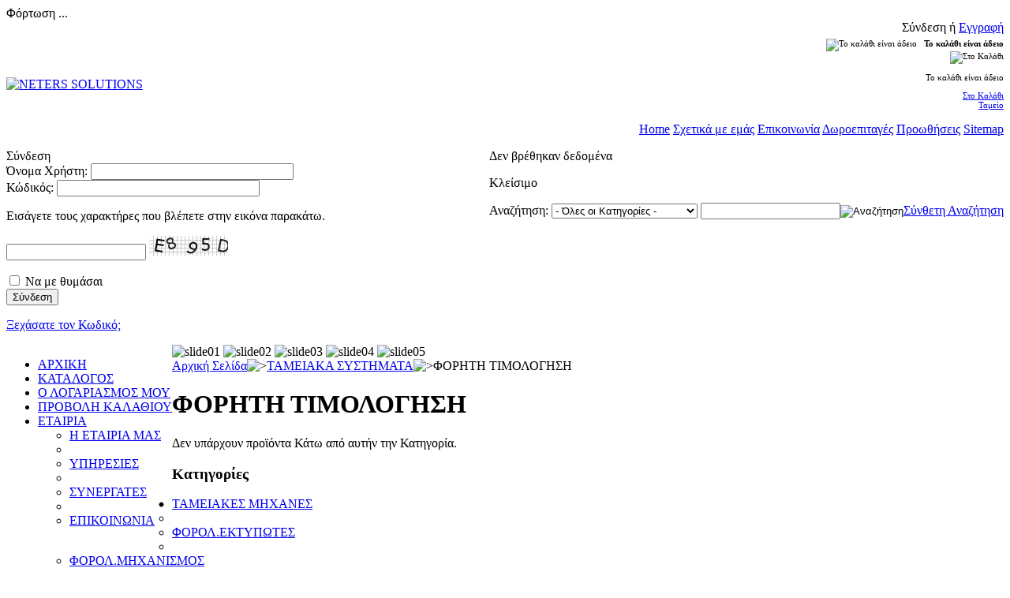

--- FILE ---
content_type: text/html; charset=utf-8
request_url: http://www.neters.gr/el/tameiaka-systimata/category-236.html
body_size: 10077
content:
<!DOCTYPE html PUBLIC "-//W3C//DTD XHTML 1.0 Transitional//EN" "http://www.w3.org/TR/xhtml1/DTD/xhtml1-transitional.dtd">
<html xmlns="http://www.w3.org/1999/xhtml" lang="el">
<head>


<title>ΤΑΜΕΙΑΚΑ ΣΥΣΤΗΜΑΤΑ :: ΦΟΡΗΤΗ ΤΙΜΟΛΟΓΗΣΗ - </title>

<base href="http://www.neters.gr/" />
<meta http-equiv="Content-Type" content="text/html; charset=utf-8" />
<meta http-equiv="Content-Language" content="el" />
<meta name="description" content="" />
<meta name="keywords" content="" />


<link href="/skins/omer/customer/images/icons/favicon.ico" rel="shortcut icon" />


<link href="/skins/omer/customer/css/ui/jqueryui.css" rel="stylesheet" type="text/css"/>
<link href="/skins/omer/customer/styles.css" rel="stylesheet" type="text/css" />
<link href="/skins/omer/customer/print.css" rel="stylesheet" media="print" type="text/css" />
<link href="/skins/omer/customer/dropdown.css" rel="stylesheet" type="text/css" />
<!--[if lte IE 7]>
<link href="/skins/omer/customer/styles_ie.css" rel="stylesheet" type="text/css" />
<![endif]-->


<link href="/skins/omer/customer/addons/quick_search/styles.css" rel="stylesheet" type="text/css" /><link href="/skins/omer/customer/addons/buy_together/styles.css" rel="stylesheet" type="text/css" />
<!--[if lte IE 7]>
<link href="/skins/omer/customer/addons/buy_together/styles_ie.css" rel="stylesheet" type="text/css" />
<![endif]-->
<link href="/skins/omer/customer/addons/tags/styles.css" rel="stylesheet" type="text/css" />
<link href="/skins/omer/customer/addons/news_and_emails/styles.css" rel="stylesheet" type="text/css" />



<script type="text/javascript" src="/lib/js/jquery/jquery.min.js"></script>
<script type="text/javascript" src="/lib/js/jqueryui/jquery-ui.custom.min.js"></script>
<script type="text/javascript" src="/lib/js/tools/tooltip.min.js"></script>
<script type="text/javascript" src="/lib/js/appear/jquery.appear-1.1.1.js"></script>

<script type="text/javascript" src="/js/editors/tinymce.editor.js"></script>

<script type="text/javascript" src="/js/core.js"></script>
<script type="text/javascript" src="/js/ajax.js"></script>
<script type="text/javascript">
//<![CDATA[
var index_script = 'index.php';
var current_path = '';
var changes_warning = 'Y';

var lang = {
	cannot_buy: 'Δεν μπορείτε να αγοράσετε το προϊόν με δυνατότητες εναλλαγής  της  επιλογής',
	no_products_selected: 'Δεν υπάρχουν επιλεγμένα προϊόντα ',
	error_no_items_selected: 'Δεν υπάρχουν επιλεγμένα είδη! Τουλάχιστο Ένα θα πρέπει να επιλεχθεί για να ολοκληρωθεί η συγκεκριμένη ένέργεια.',
	delete_confirmation: 'Είστε σίγουρος ότι θέλετε να διαγράψετε τα επιλεγμένα είδη;',
	text_out_of_stock: 'Δεν υπάρχει απόθεμα',
	in_stock: 'Σε Απόθεμα',
	items: 'Είδη',
	text_required_group_product: 'Επιλέξτε ένα προϊόν για την απαιτούμενη ομάδα [group_name]',
	notice: 'Σημείωμα',
	warning: 'Προσοχή!',
	loading: 'Φόρτωση ...',
	none: 'Κανένα',
	text_are_you_sure_to_proceed: 'Είστε σίγουρος ότι θέλετε να προxωρήσετε;',
	text_invalid_url: 'Έχετε εισάγει μια άκυρη διεύθυνση URL',
	text_cart_changed: 'Τα αντικείμενα  στο καλάθι αγορών έχουν αλλάξει. \"OK\"για να αποθηκεύσετε τις αλλαγές, ή \"Cancel\" για να αφήσει τα στοιχεία αμετάβλητα.\"',
	error_validator_email: 'Η διεύθυνση ηλεκτρονικού ταχυδρομείου στο  <b>[field]<\/b> πεδίο ,δεν είναι έγκυρη',
	error_validator_confirm_email: 'Οι διευθύνσεις ηλεκτρονικού ταχυδρομείου στο <b>[field]<\/b> πεδίο και στα πεδία επιβεβαίωσης δεν υπάρχουν.',
	error_validator_phone: 'Ο αριθμός τηλεφώνου στο <b>[field]<\/b>πεδίο δεν είναι έγκυρο.Η σωστή μορφή είναι (555) 555-55-55 ή 55 55 555 5555.',
	error_validator_integer: 'Η αξία του πεδίου <b>[field]<\/b> δεν είναι έγκυρη.Θα πρέπει να είναι ακέραιη.',
	error_validator_multiple: 'Το  <b>[field]<\/b>  πεδίο δεν περιλαμβάνει τις επιλογές που επιλέξατε.',
	error_validator_password: 'Οι κωδικοί πρόσβασης στα  <b>[field2]<\/b> and <b>[field1]<\/b> πεδία δεν ταιριάζουν.',
	error_validator_required: 'Το <b>[field]<\/b> πεδίο είναι υποχρεωτικό.',
	error_validator_zipcode: 'Ο T.K(ταχυδρομικός κώδικας) <b>[field]<\/b> στο πεδίο δεν είναι σωστός. Η σωστή μορφή είναι [extra].',
	error_validator_message: 'Η αξία του πεδίου <b>[field]<\/b> δεν είναι έγκυρη.Θα πρέπει να είναι ακέραιη.',
	text_page_loading: 'Φόρτωση ... Η αίτησή σας είναι υπό επεξεργασία, παρακαλώ περιμένετε.',
	view_cart: 'Στο Καλάθι',
	checkout: 'Ταμείο',
	product_added_to_cart: 'Το προϊόν προστέθηκε στο καλάθι σας',
	products_added_to_cart: 'Τα προϊόντα προστέθηκαν στο καλάθι σας',
	product_added_to_wl: 'Το προϊόν προστέθηκε στη λίστα επιθυμιών σας',
	product_added_to_cl: 'Το προϊόν προστέθηκε στην λίστα Σύγκρισης',
	close: 'Κλείσιμο',
	error: 'Λάθος',
	error_ajax: 'Ωχ, κάτι πάει στραβά ([error]). Παρακαλώ δοκιμάστε ξανά.',
	text_changes_not_saved: 'Οι αλλαγές σας δεν αποθηκεύτηκαν.',
	text_data_changed: 'Οι αλλαγές σας δεν έχουν αποθηκευτεί.  n  n Πατήστε ΟΚ για να συνεχίσετε ή Ακύρωση για να παραμείνετε στην τρέχουσα σελίδα.'
}

var currencies = {
	'primary': {
		'decimals_separator': '.',
		'thousands_separator': ',',
		'decimals': '2',
		'coefficient': '1.00000'
	},
	'secondary': {
		'decimals_separator': '.',
		'thousands_separator': ',',
		'decimals': '2',
		'coefficient': '1.00000'
	}
};

var default_editor = 'tinymce';
var default_previewer = 'fancybox';

var cart_language = 'EL';
var images_dir = '/skins/omer/customer/images';
var skin_name = 'omer';
var notice_displaying_time = 5;
var cart_prices_w_taxes = false;
var translate_mode = false;
var regexp = new Array();
$(document).ready(function(){
	jQuery.runCart('C');
});

document.write('<style>.cm-noscript { display:none }</style>'); // hide noscript tags
//]]>
</script>

<!--[if lt IE 8]>
<script type="text/javascript">
//<![CDATA[
$(document).ready(function(){
	$('ul.dropdown li').hover(function(){
		$(this).addClass('hover');
		$('> .dir',this).addClass('open');
		$('ul:first',this).css('display', 'block');
	},function(){
		$(this).removeClass('hover');
		$('.open',this).removeClass('open');
		$('ul:first',this).css('display', 'none');
	});
});
//]]>
</script>
<![endif]-->


<script type="text/javascript" src="/addons/quick_search/js/func.js"></script>
<script type="text/javascript" src="/addons/buy_together/js/func.js"></script>

<script type="text/javascript">
//<![CDATA[
	lang['buy_together_fill_the_mandatory_fields'] = 'Please specify product options before adding this product combination to the cart.';
//]]>
</script>



    <!-- Banner Slider Start -->

<script type="text/javascript">

$(document).ready(function() {

	//Execute the slideShow
	slideShow();

});

function slideShow() {

	//Set the opacity of all images to 0
	$('#gallery a').css({opacity: 0.0});

	//Get the first image and display it (set it to full opacity)
	$('#gallery a:first').css({opacity: 1.0});

	//Set the caption background to semi-transparent
	$('#gallery .caption').css({opacity: 0.7});

	//Resize the width of the caption according to the image width
	$('#gallery .caption').css({width: $('#gallery a').find('img').css('width')});

	//Get the caption of the first image from REL attribute and display it
	$('#gallery .content').html($('#gallery a:first').find('img').attr('rel'))
	.animate({opacity: 0.7}, 400);

	//Call the gallery function to run the slideshow, 6000 = change to next image after 6 seconds
	setInterval('gallery()',5000);

}

function gallery() {

	//if no IMGs have the show class, grab the first image
	var current = ($('#gallery a.show')?  $('#gallery a.show') : $('#gallery a:first'));

	//Get next image, if it reached the end of the slideshow, rotate it back to the first image
	var next = ((current.next().length) ? ((current.next().hasClass('caption'))? $('#gallery a:first') :current.next()) : $('#gallery a:first'));

	//Get next image caption
	var caption = next.find('img').attr('rel');

	//Set the fade in effect for the next image, show class has higher z-index
	next.css({opacity: 0.0})
	.addClass('show')
	.animate({opacity: 1.0}, 1000);

	//Hide the current image
	current.animate({opacity: 0.0}, 1000)
	.removeClass('show');

	//Set the opacity to 0 and height to 1px
	$('#gallery .caption').animate({opacity: 0.0}, { queue:false, duration:0 }).animate({height: '1px'}, { queue:true, duration:300 });

	//Animate the caption, opacity to 0.7 and heigth to 100px, a slide up effect
	$('#gallery .caption').animate({opacity: 0.7},100 ).animate({height: '100px'},500 );

	//Display the content
	$('#gallery .content').html(caption);


}

</script>

<!-- Banner Slider End -->



</head>

<body>
<div class="helper-container">
	<a name="top"></a>
	
<div id="ajax_loading_box" class="ajax-loading-box"><div class="right-inner-loading-box"><div id="ajax_loading_message" class="ajax-inner-loading-box">Φόρτωση ...</div></div></div>

	




<div id="container" class="container">
		<div id="header">
<div>
      <table width="100%" height="97px" border="0" cellspacing="0" cellpadding="0">
          <tr>
            <td rowspan="4"><div class="logo-image">
		<a href="/el/"><img src="/skins/omer/customer/images/customer_area_logo.jpg" width="230" height="71" border="0" alt="NETERS SOLUTIONS" /></a></div></td>
            <td align="right">
            <div class="float-right" id="sign_io">
    										<a id="sw_login" class="cm-combination">Σύνδεση</a>
				ή
				<a href="/index.php?dispatch=profiles.add" rel="nofollow">Εγγραφή</a>
						
	</div>            
            </td>
          </tr>
          <tr>
            <td align="right" valign="middle">
            <div style="float:right; font-size:11px; padding-top:5px;">	<div id="cart_status">
	<div class="float-left">
					<img id="sw_cart_box" class="cm-combination cm-combo-on valign hand" src="/skins/omer/customer/images/icons/empty_cart_icon.gif" alt="Το καλάθι είναι άδειο" title="Το καλάθι είναι άδειο" /><strong>&nbsp;&nbsp;&nbsp;Το καλάθι είναι άδειο</strong>
			
		<div id="cart_box" class="cart-list hidden cm-popup-box">
			<img src="/skins/omer/customer/images/icons/empty_cart_list_icon.gif" alt="Στο Καλάθι" class="cm-popup-switch hand cart-list-icon" />
			<div class="list-container">
				<div class="list">
									<p class="center">Το καλάθι είναι άδειο</p>
								</div>
				<div class="buttons-container">
					<a href="/index.php?dispatch=checkout.cart" rel="nofollow" class="view-cart">Στο Καλάθι</a>
									</div>
			</div>
		</div>
	</div>

	<div class="checkout-link">

	<a href="/index.php?dispatch=checkout.checkout" rel="nofollow">Ταμείο</a>

	</div>
	<!--cart_status--></div>
</div>
            </td>
          </tr>
          <tr>
            <td align="right" valign="top"><p class="quick-links">&nbsp;
			<a href="/el/">Home</a>
			<a href="/el/page-3.html">Σχετικά με εμάς</a>
			<a href="/el/page-1.html">Επικοινωνία</a>
			<a href="/index.php?dispatch=gift_certificates.add">Δωροεπιταγές</a>
			<a href="/index.php?dispatch=promotions.list">Προωθήσεις</a>
			<a href="/index.php?dispatch=sitemap.view">Sitemap</a>
	</p>
</td>
          </tr>
      </table>
    <!--sign_io-->
    <div style="float:right;padding-bottom:10px;" class="top-search">
		
<form action="/el/" name="search_form" method="get">
<input type="hidden" name="subcats" value="Y" />
<input type="hidden" name="status" value="A" />
<input type="hidden" name="pshort" value="Y" />
<input type="hidden" name="pfull" value="Y" />
<input type="hidden" name="pname" value="Y" />
<input type="hidden" name="pkeywords" value="Y" />
<input type="hidden" name="search_performed" value="Y" />

	<div class="qsearch-result border cm-popup-box" id="quick_search_result">

	<div class="center">Δεν βρέθηκαν δεδομένα</div>

<p class="right">
	<a class="extra-link" onclick="$('#quick_search_result').hide();">Κλείσιμο</a>
</p>
<!--quick_search_result--></div>

<script type="text/javascript">
	var qs_min_length = 3
</script> 

<span class="search-products-text">Αναζήτηση:</span>

<select	name="cid" class="search-selectbox">
	<option	value="0">- Όλες οι Κατηγορίες -</option>
		<option	value="87" >ΤΑΜΕΙΑΚΑ ΣΥΣΤΗΜΑΤΑ</option>
		<option	value="93" >ΥΠΟΛΟΓΙΣΤΕΣ</option>
		<option	value="302" >ΑΝΑΛΩΣΙΜΑ ΕΚΤΥΠΩΤΩΝ</option>
		<option	value="113" >ΣΥΣΤΗΜΑΤΑ ΑΣΦΑΛΕΙΑΣ</option>
		<option	value="111" >ΙΣΤΟΣΕΛΙΔΕΣ</option>
		<option	value="95" >ΠΡΟΓΡΑΜΜΑΤΑ</option>
		<option	value="196" >ΔΙΑΦΟΡΑ GADGETS</option>
		<option	value="223" >ΠΡΟΙΟΝΤΑ ΥΠΗΡΕΣΙΑΣ</option>
	</select>

<input type="text" name="q" value="" onfocus="this.select();" class="search-input" /><input type="image" src="/skins/omer/customer/images/icons/go.png" alt="Αναζήτηση" title="Αναζήτηση" class="go-button" /><input type="hidden" name="dispatch" value="products.search" /><a href="/index.php?dispatch=products.search" class="search-advanced">Σύνθετη Αναζήτηση</a>

</form>	</div>
</div>
<div class="top-tools-container">
	<div class="top-tools-helper">
			<div id="login" class="cm-popup-box hidden">
				<div class="login-popup">
					<div class="header">Σύνδεση</div>
					


	<form name="login_popup_form" action="/el/" method="post">
<input type="hidden" name="form_name" value="login_popup_form" />
<input type="hidden" name="return_url" value="index.php?dispatch=categories.view&amp;category_id=236" />

<div class="form-field">
	<label for="login_popup" class="cm-required cm-trim">Όνομα Χρήστη:</label>
	<input type="text" id="login_popup" name="user_login" size="30" value="" class="input-text cm-focus" />
</div>

<div class="form-field">
	<label for="psw_popup" class="cm-required">Κώδικός:</label>
	<input type="password" id="psw_popup" name="password" size="30" value="" class="input-text password" />
</div>

	
		
	<p class="left">Εισάγετε τους χαρακτήρες που βλέπετε στην εικόνα παρακάτω.</p>
		
	<p><input class="captcha-input-text valign cm-autocomplete-off" type="text" name="verification_answer" value= "" />
			<img id="verification_image_login_login_popup_form" class="image-captcha valign" src="/index.php?dispatch=image.captcha&amp;verification_id=nlvu64gh7jk4ru8omuma8t1t71%3Alogin_login_popup_form&amp;login_login_popup_form696f7934862c3=" alt="" onclick="this.src += 'reload' ;"  width="100" height="25" />
	</p>

<div class="clear">
	<div class="float-left">
		<input class="valign checkbox" type="checkbox" name="remember_me" id="remember_me_popup" value="Y" />
		<label for="remember_me_popup" class="valign lowercase">Να με θυμάσαι</label>
	</div>
		<div class="float-right">
		
		
 
	<span   class="button-submit-action"><input   type="submit" name="dispatch[auth.login]"  value="Σύνδεση" /></span>

	</div>
	</div>
<p class="center"><a href="/index.php?dispatch=auth.recover_password">Ξεχάσατε τον Κωδικό;</a></p>
</form>

</div>
			</div>
								<div style="float:left;">
			
<div id="top_menu">
<ul class="top-menu dropdown"><li class="first-level "><a href="/el/">ΑΡΧΙΚΗ</a></li><li class="first-level cm-active"><a href="/index.php?dispatch=categories.catalog">ΚΑΤΑΛΟΓΟΣ</a></li><li class="first-level "><a href="/index.php?dispatch=profiles.update">Ο ΛΟΓΑΡΙΑΣΜΟΣ ΜΟΥ</a></li><li class="first-level "><a href="/index.php?dispatch=checkout.cart">ΠΡΟΒΟΛΗ ΚΑΛΑΘΙΟΥ</a></li><li class="first-level "><a href="/el/page-3.html">ΕΤΑΙΡΙΑ</a>
<ul class="dropdown-vertical-rtl">
			<li >
		<a href="/el/page-3.html">Η ΕΤΑΙΡΙΑ ΜΑΣ</a>
			</li>
		<li class="h-sep">&nbsp;</li>
			<li >
		<a href="/el/page-2.html">ΥΠΗΡΕΣΙΕΣ</a>
			</li>
		<li class="h-sep">&nbsp;</li>
			<li >
		<a href="/el/page-5.html">ΣΥΝΕΡΓΑΤΕΣ</a>
			</li>
		<li class="h-sep">&nbsp;</li>
			<li >
		<a href="/el/page-1.html">ΕΠΙΚΟΙΝΩΝΙΑ</a>
			</li>
		</ul>
</li></ul>
</div>
		</div>
        </div>
</div>

<!--<div class="content-tools">
	<span class="float-left">&nbsp;</span>
	<span class="float-right">&nbsp;</span>
	<div class="content-tools-helper clear">
	  <div class="float-right">
	    </div>
  </div>
</div> -->    <!--<div id="main_banner"></div>-->
    <div id="gallery">
        <a class="show">
        <img src="skins/omer/customer/images/slide01.jpg" alt="slide01" width="949" height="319" title="" alt="" rel=""/>
        </a>
        <a>
        <img src="skins/omer/customer/images/slide02.jpg" alt="slide02" width="949" height="319" title="" alt="" rel=""/>
        </a>
        <a>
        <img src="skins/omer/customer/images/slide03.jpg" alt="slide03" width="949" height="319" title="" alt="" rel=""/>
        </a>
        <a>
        <img src="skins/omer/customer/images/slide04.jpg" alt="slide04" width="949" height="319" title="" alt="" rel=""/>
        </a>
        <a>
        <img src="skins/omer/customer/images/slide05.jpg" alt="slide05" width="949" height="319" title="" alt="" rel=""/>
        </a>
    </div>
    </div>
		
	<div id="content">
		<div class="content-helper clear">
						
						<div class="central-column">
			  <div class="central-content">
					
	<div class="breadcrumbs">
		<a href="/el/">Αρχική Σελίδα</a><img src="/skins/omer/customer/images/icons/breadcrumbs_arrow.gif" class="bc-arrow" border="0" alt="&gt;" /><a href="/el/tameiaka-systimata.html">ΤΑΜΕΙΑΚΑ ΣΥΣΤΗΜΑΤΑ</a><img src="/skins/omer/customer/images/icons/breadcrumbs_arrow.gif" class="bc-arrow" border="0" alt="&gt;" />ΦΟΡΗΤΗ ΤΙΜΟΛΟΓΗΣΗ
	</div>
					


<div class="cm-notification-container"></div>
					
					<div class="mainbox-container">
		<h1 class="mainbox-title"><span>ΦΟΡΗΤΗ ΤΙΜΟΛΟΓΗΣΗ</span></h1>
		<div class="mainbox-body">
<p class="no-items">Δεν υπάρχουν προϊόντα Κάτω από αυτήν την Κατηγορία.</p>

</div>
</div>
			  </div>
			</div>
		
						<div class="left-column">
				<div class="sidebox-categories-wrapper ">
	<h3 class="sidebox-title"><span>Κατηγορίες</span></h3>
	<div class="sidebox-body">
<div class="clear">
	<ul id="vmenu_8" class="dropdown dropdown-vertical">
		<li class="dir"><ul><li ><a href="/el/tameiaka-systimata/tameiakes-mhxanes.html">ΤΑΜΕΙΑΚΕΣ ΜΗΧΑΝΕΣ</a></li><li class="h-sep">&nbsp;</li><li ><a href="/el/tameiaka-systimata/.-el.html">ΦΟΡΟΛ.ΕΚΤΥΠΩΤΕΣ</a></li><li class="h-sep">&nbsp;</li><li ><a href="/el/tameiaka-systimata/.-el-2.html">ΦΟΡΟΛ.ΜΗΧΑΝΙΣΜΟΣ</a></li><li class="h-sep">&nbsp;</li><li ><a href="/el/tameiaka-systimata/category-228.html">ΖΥΓΑΡΙΕΣ</a></li><li class="h-sep">&nbsp;</li><li ><a href="/el/tameiaka-systimata/scanners.html">SCANNERS</a></li><li class="h-sep">&nbsp;</li><li ><a href="/el/tameiaka-systimata/price-checker.html">PRICE CHECKER</a></li><li class="h-sep">&nbsp;</li><li ><a href="/el/tameiaka-systimata/barcode-printers.html">BARCODE PRINTERS</a></li><li class="h-sep">&nbsp;</li><li ><a href="/el/tameiaka-systimata/category-233.html">ΚΑΤΑΜΕΤΡΗΤΕΣ</a></li><li class="h-sep">&nbsp;</li><li ><a href="/el/tameiaka-systimata/category-234.html">ΕΞΟΠΛΙΣΜΟΣ</a></li><li class="h-sep">&nbsp;</li><li ><a href="/el/tameiaka-systimata/category-237.html">ΛΥΣΗ ΕΝΤΑΤΙΚΗΣ ΛΙΑΝΙΚΗΣ</a></li><li class="h-sep">&nbsp;</li><li ><a href="/el/tameiaka-systimata/asirmati-parageliolipsia-el.html">ΑΣΥΡΜΑΤΗ ΠΑΡΑΓΓΕΛΙΟΛΗΨΙΑ PI</a></li><li class="h-sep">&nbsp;</li><li ><a href="/el/tameiaka-systimata/category-236.html">ΦΟΡΗΤΗ ΤΙΜΟΛΟΓΗΣΗ</a></li><li class="h-sep">&nbsp;</li><li ><a href="/el/tameiaka-systimata/delivery.html">ΟΛΟΚΛΗΡΩΜΕΝΗ ΛΥΣΗ DELIVERY</a></li></ul><a href="/el/tameiaka-systimata.html">ΤΑΜΕΙΑΚΑ ΣΥΣΤΗΜΑΤΑ</a></li><li class="h-sep">&nbsp;</li><li class="dir"><ul><li ><a href="/el/computer/pc-monitor.html">ΟΘΟΝΕΣ</a></li><li class="h-sep">&nbsp;</li><li class="dir"><ul><li ><a href="/el/computer/laptops/monitor-7-14.html">MONITOR 7&quot;-14&quot;</a></li><li class="h-sep">&nbsp;</li><li ><a href="/el/computer/laptops/monitor-15-16-5.html">MONITOR 15&quot;-16,5&quot;</a></li><li class="h-sep">&nbsp;</li><li ><a href="/el/computer/laptops/monitor-17.html">MONITOR 17&quot;-</a></li><li class="h-sep">&nbsp;</li><li ><a href="/el/computer/laptops/category-224.html">ΑΞΕΣΟΥΑΡ ΦΟΡΗΤΩΝ</a></li></ul><a href="/el/computer/laptops.html">ΦΟΡΗΤΟΙ ΥΠΟΛΟΓΙΣΤΕΣ</a></li><li class="h-sep">&nbsp;</li><li class="dir"><ul><li ><a href="/el/computer/category-172/hp.html">HP</a></li><li class="h-sep">&nbsp;</li><li ><a href="/el/computer/category-172/intra.html">INTRA</a></li><li class="h-sep">&nbsp;</li><li ><a href="/el/computer/category-172/vero.html">VERO</a></li></ul><a href="/el/computer/category-172.html">ΕΤΟΙΜΕΣ ΣΥΝΘΕΣΕΙΣ</a></li><li class="h-sep">&nbsp;</li><li class="dir"><ul><li ><a href="/el/computer/mfp/inkjet.html">INKJET</a></li><li class="h-sep">&nbsp;</li><li ><a href="/el/computer/mfp/dotmatrix.html">DOTMATRIX</a></li></ul><a href="/el/computer/mfp.html">ΕΚΤΥΠΩΤΕΣ - MFP</a></li><li class="h-sep">&nbsp;</li><li class="dir"><ul><li ><a href="/el/computer/category-185/inkjet-fax.html">INKJET FAX</a></li><li class="h-sep">&nbsp;</li><li ><a href="/el/computer/category-185/laser-fax.html">LASER FAX</a></li><li class="h-sep">&nbsp;</li><li ><a href="/el/computer/category-185/thermal-fax.html">THERMAL FAX</a></li></ul><a href="/el/computer/category-185.html">ΦΑΞ</a></li><li class="h-sep">&nbsp;</li><li ><a href="/el/computer/ups.html">UPS</a></li><li class="h-sep">&nbsp;</li><li class="dir"><ul><li ><a href="/el/computer/network-accessories/modem-router.html">MODEM/ROUTER</a></li><li class="h-sep">&nbsp;</li><li ><a href="/el/computer/network-accessories/wireless.html">WIRELESS</a></li><li class="h-sep">&nbsp;</li><li ><a href="/el/computer/network-accessories/switches.html">SWITCHES</a></li><li class="h-sep">&nbsp;</li><li ><a href="/el/computer/network-accessories/category-195.html">WI-FI USB ADAPTORS</a></li><li class="h-sep">&nbsp;</li><li ><a href="/el/computer/network-accessories/network-card.html">ΕΝΣΥΡΜΑΤΕΣ ΚΑΡΤΕΣ ΔΙΚΤΥΟΥ</a></li></ul><a href="/el/computer/network-accessories.html">ΔΙΚΤΥΑΚΑ</a></li><li class="h-sep">&nbsp;</li><li ><a href="/el/computer/category-191.html">ΨΗΦΙΑΚΕΣ ΚΑΜΕΡΕΣ</a></li><li class="h-sep">&nbsp;</li><li class="dir"><ul><li ><a href="/el/computer/computer-parts/category-253.html">ΤΡΟΦΟΔΟΤΙΚΑ</a></li><li class="h-sep">&nbsp;</li><li ><a href="/el/computer/computer-parts/set-keyb-mouse.html">SET KEYB/MOUSE</a></li><li class="h-sep">&nbsp;</li><li ><a href="/el/computer/computer-parts/category-256.html">ΚΑΡΤΕΣ ΗΧΟΥ</a></li><li class="h-sep">&nbsp;</li><li ><a href="/el/computer/computer-parts/hxeia.html">HXEIA</a></li><li class="h-sep">&nbsp;</li><li ><a href="/el/computer/computer-parts/category-258.html">ΑΚΟΥΣΤΙΚΑ</a></li><li class="h-sep">&nbsp;</li><li ><a href="/el/computer/computer-parts/web-cameras.html">WEB CAMERAS</a></li><li class="h-sep">&nbsp;</li><li ><a href="/el/computer/computer-parts/category-263.html">ΚΑΘΑΡΙΣΤΙΚΑ</a></li><li class="h-sep">&nbsp;</li><li ><a href="/el/computer/computer-parts/category-264.html">ΧΕΙΡΙΣΤΗΡΙΑ</a></li><li class="h-sep">&nbsp;</li><li class="dir"><ul><li ><a href="/el/computer/computer-parts/keyboards/usb-keyboards.html">ΕΝΣΥΡΜΑΤΑ</a></li></ul><a href="/el/computer/computer-parts/keyboards.html">ΠΛΗΚΤΡΟΛΟΓΙΑ</a></li><li class="h-sep">&nbsp;</li><li class="dir"><ul><li ><a href="/el/computer/computer-parts/mouse/category-268.html">ΕΝΣΥΡΜΑΤΑ</a></li><li class="h-sep">&nbsp;</li><li ><a href="/el/computer/computer-parts/mouse/category-272.html">ΑΣΥΡΜΑΤΑ</a></li></ul><a href="/el/computer/computer-parts/mouse.html">MOUSE</a></li><li class="h-sep">&nbsp;</li><li ><a href="/el/computer/computer-parts/category-270.html">ΠΟΛΥΜΠΡΙΖΑ ΑΣΦΑΛΕΙΑΣ</a></li><li class="h-sep">&nbsp;</li><li ><a href="/el/computer/computer-parts/..html">ΕΞ.ΘΗΚΕΣ ΔΙΣΚΩΝ</a></li><li class="h-sep">&nbsp;</li><li ><a href="/el/computer/computer-parts/external-disk.html">ΕΞΩΤΕΡΙΚΟΙ ΔΙΣΚΟΙ</a></li></ul><a href="/el/computer/computer-parts.html">ΔΙΑΦΟΡΑ ΑΞΕΣΟΥΑΡ</a></li></ul><a href="/el/computer.html">ΥΠΟΛΟΓΙΣΤΕΣ</a></li><li class="h-sep">&nbsp;</li><li class="dir"><ul><li class="dir"><ul><li ><a href="/el/analosima-ektipoton/laser-printer/canon.html">CANON</a></li><li class="h-sep">&nbsp;</li><li ><a href="/el/analosima-ektipoton/laser-printer/epson.html">EPSON</a></li><li class="h-sep">&nbsp;</li><li ><a href="/el/analosima-ektipoton/laser-printer/hewlett-packard.html">HEWLETT PACKARD</a></li><li class="h-sep">&nbsp;</li><li ><a href="/el/analosima-ektipoton/laser-printer/lexmark.html">LEXMARK</a></li><li class="h-sep">&nbsp;</li><li ><a href="/el/analosima-ektipoton/laser-printer/oki.html">OKI</a></li><li class="h-sep">&nbsp;</li><li ><a href="/el/analosima-ektipoton/laser-printer/samsung-el.html">SAMSUNG</a></li><li class="h-sep">&nbsp;</li><li ><a href="/el/analosima-ektipoton/laser-printer/xerox.html">XEROX</a></li></ul><a href="/el/analosima-ektipoton/laser-printer.html">LASER PRINTER</a></li><li class="h-sep">&nbsp;</li><li ><a href="/el/analosima-ektipoton/inkjet-printer.html">INKJET PRINTER</a></li></ul><a href="/el/analosima-ektipoton.html">ΑΝΑΛΩΣΙΜΑ ΕΚΤΥΠΩΤΩΝ</a></li><li class="h-sep">&nbsp;</li><li class="dir"><ul><li ><a href="/el/category-113/category-273.html">ΚΑΤΑΓΡΑΦΙΚΑ</a></li><li class="h-sep">&nbsp;</li><li ><a href="/el/category-113/category-274.html">ΚΑΤΑΓΡΑΦΙΚΑ ΚΙΤ</a></li><li class="h-sep">&nbsp;</li><li ><a href="/el/category-113/category-275.html">ΚΑΜΕΡΕΣ</a></li><li class="h-sep">&nbsp;</li><li ><a href="/el/category-113/ip.html">IP ΚΑΜΕΡΕΣ</a></li></ul><a href="/el/category-113.html">ΣΥΣΤΗΜΑΤΑ ΑΣΦΑΛΕΙΑΣ</a></li><li class="h-sep">&nbsp;</li><li class="dir"><ul><li ><a href="/el/category-111/category-238.html">ΚΑΤΑΣΚΕΥΗ ΙΣΤΟΣΕΛΙΔΑΣ</a></li><li class="h-sep">&nbsp;</li><li ><a href="/el/category-111/category-239.html">ΦΙΛΟΞΕΝΙΑ</a></li><li class="h-sep">&nbsp;</li><li ><a href="/el/category-111/category-240.html">ΚΑΤΟΧΥΡΩΣΗ ΟΝΟΜΑΤΟΣ ΧΩΡΟΥ</a></li></ul><a href="/el/category-111.html">ΙΣΤΟΣΕΛΙΔΕΣ</a></li><li class="h-sep">&nbsp;</li><li ><a href="/el/software.html">ΠΡΟΓΡΑΜΜΑΤΑ</a></li><li class="h-sep">&nbsp;</li><li ><a href="/el/gadgets.html">ΔΙΑΦΟΡΑ GADGETS</a></li><li class="h-sep">&nbsp;</li><li ><a href="/el/category-223.html">ΠΡΟΙΟΝΤΑ ΥΠΗΡΕΣΙΑΣ</a></li>	</ul>
</div></div>
	<div class="sidebox-bottom"><span>&nbsp;</span></div>
</div><div class="sidebox-wrapper ">
	<h3 class="sidebox-title"><span>Πληροφορίες</span></h3>
	<div class="sidebox-body"><ul>

				
	
	<li class=""><a href="/el/page-3.html">Η ΕΤΑΙΡΙΑ ΜΑΣ</a>
</li>
<li class="delim"></li>	
	<li class=""><a href="/el/page-2.html">ΥΠΗΡΕΣΙΕΣ</a>
</li>
<li class="delim"></li>	
	<li class=""><a href="/el/page-5.html">ΣΥΝΕΡΓΑΤΕΣ</a>
</li>
<li class="delim"></li>	
	<li class=""><a href="/el/page-1.html">ΕΠΙΚΟΙΝΩΝΙΑ</a>
</li>
</ul>
</div>
	<div class="sidebox-bottom"><span>&nbsp;</span></div>
</div><div class="sidebox-wrapper ">
	<h3 class="sidebox-title"><span>LIVE SUPPORT</span></h3>
	<div class="sidebox-body">
<!--dynamic:live_help-->
<script type="text/javascript" src="/addons/live_help/js/live_help.js"></script>
<script type="text/javascript" src="/addons/live_help/js/visitor.js"></script>

<script type="text/javascript">
//<![CDATA[
	lang['chatbox_title'] = 'Ζωντανή Βοήθεια (LiveHelp)';
	lang['failed_popup'] = 'Φαίνεται ότι ο φυλλομετρητής σας μπλοκάρει τα αναδυόμενα παράθυρα. Προσαρμόστε τις ρυθμίσεις του φυλλομετρητή για να επιτρέπουν το άνοιγμα αναδυόμενων παραθύρων για αυτήν την ιστοσελίδα.';
	lang['not_available'] = 'α/α';
	lang['image_offline_hint'] = 'Κάντε κλικ για να αφήσετε μήνυμα';
	lang['image_online_hint'] = 'Κάντε κλικ στην εικόνα για να ξεκινήσετε συνομιλία με το προσωπικό υποστήριξης';
	lang['please_input_name'] = 'Παρακαλώ εισάγετε το όνομα';
	lang['info_unknown'] = 'Άγνωστο';

	params = {
		request_url: 'index.php?dispatch=',
		status_image_path: '/skins/omer/customer/images/',
		allow_leave_message: 'Y'
	}

	$(document).ready( function() {
		live_help_visitor.init(params);
	});
//]]>
</script>

<div id="invitation_dialog_bg" class="ajax-message-wrapper" style="z-index:10000;">
	<div class="ajax-message">
		<p><strong id="invitation_text"></strong></p>
		<p>Παρακαλώ εισάγετε το όνομα σας για να συνεχίσετε:</p>
		<form action="javascript: live_help.accept_invitation(); void(0);" name="accept_invitation_form" onsubmit="live_help_chat.accept_invitation(); return false;">
		<input type="hidden" id="op_id" name="operator_id" value="" />
		<input id="invitation_name" type="text" class="input-text" value="Επισκέπτης" maxlength="255"/>
		<div class="buttons-container">
			
		
 

	<span class="button-action" ><a  onclick="live_help.accept_invitation(); return false;"  class="" >Δέχομαι</a></span>

			&nbsp;
	
 

	<span class="button" ><a  onclick="live_help.decline_invitation(); return false;"  class="" >Απόρριψη</a></span>

		</div>
		</form>
	</div>
</div>

			<div align="center"><div style="width: 113px; height: 45px;">
			<a id="lh_status_image_link">
				<img id="lh_status_image" src="" style="display:none; border:0px" alt="" />
			</a>
		</div></div>
		
			<hr/>
	
	<div align="center">
					<div><a id="lh_start_chat_link" class="hidden">Έναρξη συζήτησης</a></div>
							<div><a href="javascript: live_help.leave_message();" id="lh_leave_message_link">Αφήστε μήνυμα</a></div>
			</div>
<!--/dynamic--></div>
	<div class="sidebox-bottom"><span>&nbsp;</span></div>
</div><div class="sidebox-wrapper ">
	<h3 class="sidebox-title"><span>Εγγραφή</span></h3>
	<div class="sidebox-body"><form action="/el/" method="post" name="subscribe_form">
<input type="hidden" name="redirect_url" value="index.php?dispatch=products.view&amp;product_id=32177" />

<p>Εγγραφείτε για τα για ενημερωτικά δελτία μας(newsletters)!</p>
	<div class="select-field">
		<label for="mailing_list_492">
			<input id="mailing_list_492" type="checkbox" class="checkbox" name="mailing_lists[2]" value="1" />Newsletter
		</label>
	</div>
<div class="select-field">
	<select name="newsletter_format" id="newsletter_format49">
		<option value="1">Απλό κείμενο</option>
		<option value="2">HTML</option>
	</select>
</div>
<div class="subscribe_form form-field"><label for="subscr_email49" class="cm-required cm-email hidden">Μήνυμα e-mail</label><input type="text" name="subscribe_email" id="subscr_email49" size="20" value="Εισαγωγή διεύθυνσης e-mail" class="input-text cm-hint" /><input type="image" src="/skins/omer/customer/images/icons/go.png" alt="Πήγαινε" title="Πήγαινε" class="go-button" /><input type="hidden" name="dispatch" value="newsletters.add_subscriber" /></div>
</form>
</div>
	<div class="sidebox-bottom"><span>&nbsp;</span></div>
</div>
			</div>
						
						<div class="right-column">
				<div class="mainbox2-container">
	<h1 class="mainbox2-title clear"><span>Νέα</span></h1>
	<div class="mainbox2-body"><ul>
	<li><strong>07/02/2012</strong></li>
	<li><a href="/el/www.blueskyhotel.gr.html">Έναρξη λειτουργίας του ιστότοπου www.blueskyhotel.gr</a></li>
		<li class="delim"></li>
		<li><strong>03/12/2011</strong></li>
	<li><a href="/el/e-shop-sweetheart.gr-by-katerina-pappa.html">Κατασκευή E-Shop sweetheart.gr by Katerina Pappa</a></li>
		<li class="delim"></li>
		<li><strong>07/11/2011</strong></li>
	<li><a href="/el/live-support.html">Live Support </a></li>
	</ul>

<p class="right">
	<a href="/index.php?dispatch=news.list" class="extra-link">Προβολή όλων</a>
</p>
</div>
	<div class="mainbox2-bottom"><span>&nbsp;</span></div>
</div><div class="ad-container center">
				<img class=" "  id="det_img_938187211" src="/images/promo/0/COURIER.jpg" width="171" height="171" alt="ΔΩΡΕΑΝ ΑΠΟΣΤΟΛΗ"  border="0" />			</div>
			<div class="ad-container center">
		<a href="/index.php?dispatch=statistics.banners&amp;banner_id=6" target="_blank">		<img class=" "  id="det_img_1542361652" src="/images/promo/0/like-neters.jpg" width="171" height="171" alt="I like Netes Solutions"  border="0" />		</a>	</div>
			<div class="ad-container center">
				<img class=" "  id="det_img_2029590535" src="/images/promo/0/PI_LOGO.jpg" width="171" height="171" alt="PI ELECTRONIQUE"  border="0" />			</div><div class="sidebox-wrapper hidden cm-hidden-wrapper">
	<h3 class="sidebox-title"><span>Σύγκριση χαρακτηριστικού</span></h3>
	<div class="sidebox-body"><div id="comparison_list">


<!--comparison_list--></div>
</div>
	<div class="sidebox-bottom"><span>&nbsp;</span></div>
</div>
	    </div>
									
					</div>
	</div>
	
	<div id="footer">
		<div class="footer-helper-container">
			<div class="footer-top-helper"><span class="float-left">&nbsp;</span><span class="float-right">&nbsp;</span></div>
			
<div class="bottom-search center">
	<span class="float-left">&nbsp;</span>
	<span class="float-right">&nbsp;</span>
	
<form action="/el/" name="search_form" method="get">
<input type="hidden" name="subcats" value="Y" />
<input type="hidden" name="status" value="A" />
<input type="hidden" name="pshort" value="Y" />
<input type="hidden" name="pfull" value="Y" />
<input type="hidden" name="pname" value="Y" />
<input type="hidden" name="pkeywords" value="Y" />
<input type="hidden" name="search_performed" value="Y" />

 

<span class="search-products-text">Αναζήτηση:</span>

<select	name="cid" class="search-selectbox">
	<option	value="0">- Όλες οι Κατηγορίες -</option>
		<option	value="87" >ΤΑΜΕΙΑΚΑ ΣΥΣΤΗΜΑΤΑ</option>
		<option	value="93" >ΥΠΟΛΟΓΙΣΤΕΣ</option>
		<option	value="302" >ΑΝΑΛΩΣΙΜΑ ΕΚΤΥΠΩΤΩΝ</option>
		<option	value="113" >ΣΥΣΤΗΜΑΤΑ ΑΣΦΑΛΕΙΑΣ</option>
		<option	value="111" >ΙΣΤΟΣΕΛΙΔΕΣ</option>
		<option	value="95" >ΠΡΟΓΡΑΜΜΑΤΑ</option>
		<option	value="196" >ΔΙΑΦΟΡΑ GADGETS</option>
		<option	value="223" >ΠΡΟΙΟΝΤΑ ΥΠΗΡΕΣΙΑΣ</option>
	</select>

<input type="text" name="q" value="" onfocus="this.select();" class="search-input" /><input type="image" src="/skins/omer/customer/images/icons/go.png" alt="Αναζήτηση" title="Αναζήτηση" class="go-button" /><input type="hidden" name="dispatch" value="products.search" />

</form></div>
<p class="quick-links">
			<a href="/el/">Home</a>
			<a href="/el/page-3.html">Σχετικά με εμάς</a>
			<a href="/el/page-1.html">Επικοινωνία</a>
			<a href="/index.php?dispatch=gift_certificates.add">Δωροεπιταγές</a>
			<a href="/index.php?dispatch=promotions.list">Προωθήσεις</a>
			<a href="/index.php?dispatch=sitemap.view">Sitemap</a>
	</p>
<p class="bottom-copyright class">&copy; 2011-2026 NETERS SOLUTIONS. &nbsp;
</p>




			<div class="footer-bottom-helper"><span class="float-left">&nbsp;</span><span class="float-right">&nbsp;</span></div>
		</div>
	</div>
</div>
			</div>


<script type="text/javascript">
//<![CDATA[
	var _gaq = _gaq || [];
	_gaq.push(["_setAccount", ""]);
	_gaq.push(["_trackPageview"]);
	
	(function() {
		var ga = document.createElement("script");
		ga.src = ("https:" == document.location.protocol ? "https://ssl" : "http://www") + ".google-analytics.com/ga.js";
		ga.setAttribute("async", "true");
		document.documentElement.firstChild.appendChild(ga);
	})();
//]]>
</script>

</body>

</html>

--- FILE ---
content_type: application/javascript
request_url: http://www.neters.gr/addons/live_help/js/live_help.js
body_size: 993
content:
//
// $Id$
//

live_help = {

	// Int: inverval between the requests (milliseconds)
	request_interval: 3000,

	// Invitation messages
	inv_mess: new Array(),
	
	start_timer: function(func)
	{
		if (this._timer) {
			clearInterval(this._timer);
		}

		this._timer = setTimeout(function() {
			func[0][func[1]]();
		}, this.request_interval);
	},

	construct_popup_params: function(params)
	{
		var param_arr = [];
		for (param in params) {
			param_arr[param_arr.length] = param + '=' + params[param];
		}
		
		return param_arr.join(',');
	},

	get_popup_params: function(overload)
	{
		var params = {
			width: 610,
			height: 445,
			status: 'yes',
			resizable: 'yes',
			scrollbars: 'no',
			location: 'no',
			inv_mess: Array()
		};
		params.screenX = (screen.width - params.width) / 2;
		params.screenY = (screen.height - params.height) / 2;
		// For Opera
		params.top = params.screenX - 30;
		params.left = params.screenY;
		
		if (overload != undefined) {
			for (var param in overload) {
				params[param] = overload[param];
			}
		}
		
		return this.construct_popup_params(params);
	},
	
	parse_xml: function(xml)
	{
		if (xml.length == 0) {
			return false;
		}

		var data = {};
		if (window.ActiveXObject) {
			data = new ActiveXObject("Microsoft.XMLDOM");
			data.async = 'false';
			data.loadXML(xml);
		} else {
			var parser = new DOMParser();
			data = parser.parseFromString(xml, "text/xml");
		}

		return data;
	},

	get_subnode_value: function(parent_node, subnode_name)
	{
		var value = '';
		try {
			var node = parent_node.getElementsByTagName(subnode_name)[0].firstChild;
			if (node.nodeType == Node.TEXT_NODE) {
				value = node.nodeValue;
			} else {
				value = [node.tagName, node.firstChild.nodeValue];
			}
		} finally {
			return value;
		}
	}
};

if (!window.Node || !Node.ELEMENT_NODE) {
    Node = {
		ELEMENT_NODE: 1, 
		ATTRIBUTE_NODE: 2, 
		TEXT_NODE: 3, 
		CDATA_SECTION_NODE: 4, 
		ENTITY_REFERENCE_NODE: 5,  
		ENTITY_NODE: 6, 
		PROCESSING_INSTRUCTION_NODE: 7, 
		COMMENT_NODE: 8, 
		DOCUMENT_NODE: 9, 
		DOCUMENT_TYPE_NODE: 10, 
		DOCUMENT_FRAGMENT_NODE: 11, 
		NOTATION_NODE: 12
	};
}


--- FILE ---
content_type: application/javascript
request_url: http://www.neters.gr/addons/live_help/js/visitor.js
body_size: 3056
content:
//
// $Id$
//

live_help_visitor = jQuery.extend(live_help, {

	// Int: counter used to get operators activity (every 3 requests)
	counter: 0,

	// Flag: indicates first start
	first: true,

	// Flag: indicates that chat can be started
	start_chat: false,

	// Flag: indicates that invitation started
	start_invite: false,

	// Flag: indicates that visitor is invited to chat
	invited: false,

	// Int: indicates current operators status (online/offline, ready/busy)
	operator_status: -1,

	// Int: operator ID
	operator_id: 0,

	// Current action
	action: '',

	// Invitation messages to visitor
	inv_mess_id: 0,

	//
	// Initialize Live Help
	//
	init: function(params)
	{
		if (params) {
			for (k in params) {
				this[k] = params[k];
			}
		}

		this.send_request();
	},

	//
	// Enable/Disable links
	//
	enable_links: function(enable)
	{
		var links = ['lh_start_chat_link', 'lh_status_image_link'];
		var hrefs_online = ["javascript: live_help.request_chat()", "javascript: live_help.request_chat()"];
		var hrefs_offline = ["javascript: live_help.leave_message()", "javascript: live_help.leave_message()"];
//		var hrefs_offline = ["javascript: void(0)", "javascript: void(0)"];
		
		for (var n in links) {
			var a = document.getElementById(links[n]);
			if (!a) {
				continue;
			}
			
			if (enable == true) {
				if (links[n] == 'lh_start_chat_link') {
					a.style.display = '';
				}
				var href = hrefs_online[n];
			} else {
				if (links[n] == 'lh_start_chat_link') {
					a.style.display = 'none';
				}
				
				if (this.allow_leave_message == 'Y') {
					var href = hrefs_offline[n];
				} else {
					var href = '';
				}
			}
			
			if (href == '') {
				var content = $('img', $(a));
				content.attr('title', '');
				$(a).before(content);
				$(a).remove();
			} else {
				if (a.setAttribute) {
					a.setAttribute('href', href);
				} else {
					a.href = href;
				}
			}
		}
	},

	//
	// Send request to server
	//
	send_request: function(action)
	{
		if (typeof(action) == 'undefined') {
			action = (this.action == '') ?  '' : this.action;
		}
		if (this.action != '') {
			action = this.action;
			this.action = '';
		}

		// Indicates, call callback function or not to check the response
		var callback = true;
		var dispatch = '';
		var data = {};

		if (this.first == true) {
			dispatch = 'visitor.init';
			data['visitor_environment[title]']	 = "anonymous";
			data['visitor_environment[href]']	 = "mf href";//location.href;
			data['visitor_environment[browser]'] = "mf browser";//browser_info.browser + ", " + browser_info.version;
			data['visitor_environment[os]']		 = "mf os";//browser_info.os;
			data['visitor_environment[referer]'] = "mf referer";//document.referrer;
			data['first'] = 'Y';
		} else {
			dispatch = 'visitor.update';
		}

		dispatch = 'visitor.update';

		data['check_invitation'] = 'Y';
		if (this.invited == true) {
			data['check_invitation'] = 'N';
			callback = true;
		//	this.invited = false;
		}
	
		if (action == 'accept') {
			var today = new Date();
			data['local_time'] = Math.round(today.getTime() / 1000);
			data['user_name'] = this.user_name;
			data['operator_id'] = this.operator_id;
			data['check_invitation'] = 'Y';
		//	data['actions[invitation]'] = 'Y';
			callback = true;
			this.invited = false;
			dispatch = 'visitor.invite';
		} else if (action == 'decline') {
			data['invitation'] = 'N';
			this.invited = false;
			dispatch = 'visitor.invite';
		}
	
		var params = {
			data: data,
			hidden: true,
			cache: false,
			callback: (callback == true) ? [this, 'on_response']: {}
		};

		jQuery.ajaxRequest(this.request_url + dispatch, params);

		this.first = (this.first == true) ? false : this.first;

		this.counter++;
		this.start_timer([this, 'send_request']);
	},

	//
	// Request response event
	//
	on_response: function(js, plain)
	{
		data = this.parse_xml(plain);
		if (!data) {
			return false;
		}

		var ops = data.getElementsByTagName('operators');

		if (ops.length) {
			// Total operators count recieved
			var op_count = parseInt(this.get_subnode_value(ops[0], 'total'));
			this.update_status('total', op_count);
			if (this.start_chat == true) {
				this.open_chat(op_count > 0);
				this.start_chat = false;
			}

			// Free operators count recieved
			var op_free = parseInt(this.get_subnode_value(ops[0], 'free'));
			this.update_status('free', op_free);
		}

		var inv_messages = data.getElementsByTagName('invitation_messages');

		if (inv_messages.length) {
			var im_id = this.get_subnode_value(inv_messages[0], 'first_inv_message_id');
			if (im_id && !this.inv_mess_id) {
				this.inv_mess_id = im_id;
			}
		}

		var ddd = inv_messages[0];
		var inv_arr = [];
		if (inv_messages.length) {
			for (var i = 0; i < ddd.childNodes.length; i++)	{
				if (this.get_subnode_value(ddd, 'inv_message_' + i) != '') {
					inv_arr[i] = this.get_subnode_value(ddd, 'inv_message_' + i);
					$('#invitation_text').text(this.get_subnode_value(ddd, 'inv_message_' + i));
					break;
				}
			}
		}

		var chat_data = data.getElementsByTagName('chat_data');

		if (chat_data.length) {
			this.invited = true;
			this.display_invitation_dialog({operator_id: this.get_subnode_value(chat_data[0], 'operator_id'), operator_name: this.get_subnode_value(chat_data[0], 'operator_name'), invitation_messages: inv_arr, visitor_name: this.get_subnode_value(chat_data[0], 'visitor_name')/*this.get_subnode_value(chat_data[0], 'invitation_message')*/});
		}

		return true;
	},

	send_request_invitation: function (action)
	{
		var callback = false;
		var dispatch = 'visitor.invite';
		var data = {};

		if (action == 'accept') {
			this.action = 'accept';
			var today = new Date();
			data['local_time'] = Math.round(today.getTime() / 1000);
			data['user_name'] = 'user_name';//this.user_name;
			data['operator_id'] = this.operator_id;
			data['invitation'] = 'Y';
		//	callback = true;
			this.invited = false;
		} else if (action == 'decline') {
			data['invitation'] = 'N';
			this.invited = false;
		}

		var params = {
			data: data,
			hidden: true,
			cache: false,
			callback: {}
		};

		jQuery.ajaxRequest(this.request_url + dispatch, params);
	},

	send_request_chat: function (action)
	{
		this.open_chat(true);
	},

	//
	// Update LiveHelp status image
	//
	update_status: function (param, value)
	{
		if (param == 'total') {
			var total_count_element = document.getElementById('lh_total_count');
			if (total_count_element) {
				total_count_element.innerHTML = value;
			}
			
			var status_image_src = 'live_help_offline.gif';
			var status_image_hint = lang.image_offline_hint;
			var new_status = false;
			if (value > 0) {
				status_image_src = 'live_help_online.gif';
				status_image_hint = lang.image_online_hint;
				new_status = true;
			}
			var status_image = document.getElementById('lh_status_image');
			if (status_image && new_status != this.operator_status) {
				if (status_image.setAttribute) {
					status_image.setAttribute('src', this.status_image_path + status_image_src);
					status_image.setAttribute('title', status_image_hint);
				} else {
					status_image.src = this.status_image_path + status_image_src;
					status_image.title = status_image_hint;
				}
				status_image.style.display = 'inline';
				this.operator_status = new_status;
			}

			this.enable_links(new_status);

		} else if (param == 'free') {
			var free_count_element = document.getElementById('lh_free_count');
			if (free_count_element)	{
				free_count_element.innerHTML = value;
			}
		}
	},

	//
	// Request error handler
	//
	on_error: function()
	{
		this.update_status('free', 0);
		var total_count_element = document.getElementById('lh_total_count');
		if (total_count_element) {
			total_count_element.innerHTML = document.getElementById('lh_free_count').innerHTML = lang.not_available;
		}
		this.enable_links(false);
	},

	//
	// Send chat request to operator
	//
	request_chat: function()
	{
		if (!this.chatbox || this.chatbox && this.chatbox.closed) {
			this.start_chat = true;
			this.send_request_chat();
		} else if (this.chatbox) {
			this.chatbox.focus();
		}
	},

	//
	// Open chat window
	//
	open_chat: function(allow, force_enter)
	{
		if (typeof(this.opening_window) != 'undefined' && this.opening_window) {
			return;
		}
		
		this.opening_window = true;
		
		if (allow == undefined) {
			allow = false;
		}
		if (force_enter == undefined) {
			force_enter = false;
		}

		if (!allow)	{
			return this.leave_message();
		} else if (!this.chatbox || this.chatbox.closed) {
			this.inv_mess_id;

			var params = this.get_popup_params();
			var url = this.request_url + 'visitor.open_chat' + ((force_enter) ? '.force' : '') + '&mes_id=' + this.inv_mess_id;

			if (this.user_name != undefined) {
				url +=  '&user_name=' + this.user_name;
			}

			this.chatbox = window.open(url, 'chat_window', params);

			this.inv_mess_id = 0;
		}
		
		if (!this.chatbox) {
			alert(lang.failed_popup);
		}
		
		this.opening_window = false;
	},

	//
	// Open leave message window
	//
	leave_message: function ()
	{
		var params = {
			scrollbars: 'no',
			height: 370
		};
		
		this.message_box = window.open(this.request_url + 'visitor.leave_message', 1001, this.get_popup_params(params));
		if (!this.message_box) {
			alert(lang.failed_popup);
		}
	},
	
	//
	// Align invitation dialog
	//
	display_invitation_dialog: function (data) 
	{
		if (!data) {
			return false;
		}

		var dlg = document.getElementById('invitation_dialog_bg');
		if (!dlg) {
			return false;
		}

		// set visitor name from session
		var inv_name_object = document.getElementById('invitation_name');
		if (inv_name_object && data.visitor_name)
		{
			inv_name_object.value = data.visitor_name;
		}

		this.operator_id = data.operator_id;

		$('#invitation_dialog_bg').show();
		$('#invitation_dialog_bg div').show();
		$('#invitation_dialog_bg').alignElement();
		var op_id = document.getElementById('op_id');
		if (!op_id)	{
			return false;
		}
		op_id.value = data.operator_id;

		var it = '';

		if (data.invitation_messages) {
		//	this.inv_mess = data.invitation_messages;
		//	this.inv_mess.push(data.invitation_message);
			it = data.operator_name + ': ';
			if (it) {
				for (k in data.invitation_messages) {
					if (data.invitation_messages[k] && data.invitation_messages[k] != '') {
						it += data.invitation_messages[k] + '\n';
					}
				}
			} else {
				for (k in data.invitation_messages) {
					if (data.invitation_messages[k] && data.invitation_messages[k] != '') {
						it += '\n' + data.invitation_messages[k] + '\n';
					}
				}
			}
		}
		$('#invitation_text').text(it);

		var intro = document.getElementById('invitation_intro');
		if (!intro)	{
			return false;
		}
		intro.innerHTML = lang.invitation_intro.str_replace('[operator]', data.operator_name);
	},

	//
	// Accept invitation to chat
	// 
	accept_invitation: function() 
	{
		var invitation_name_input = document.getElementById('invitation_name');
		this.user_name = invitation_name_input.value;
		if (!this.user_name) {
			alert(lang.please_input_name);
			invitation_name_input.focus();
			return false;
		}

		this.action = 'accept';
		
		this.send_request_invitation('accept');
		$('#invitation_dialog_bg').hide();
		console.log('7');
		this.open_chat(true, true);
		
		return true;
	},

	//
	// Decline invitation to chat
	//
	decline_invitation: function() 
	{
		this.send_request_invitation('decline');
		$('#invitation_dialog_bg').hide();

		this.action = 'decline';

		return true;
	}
});
